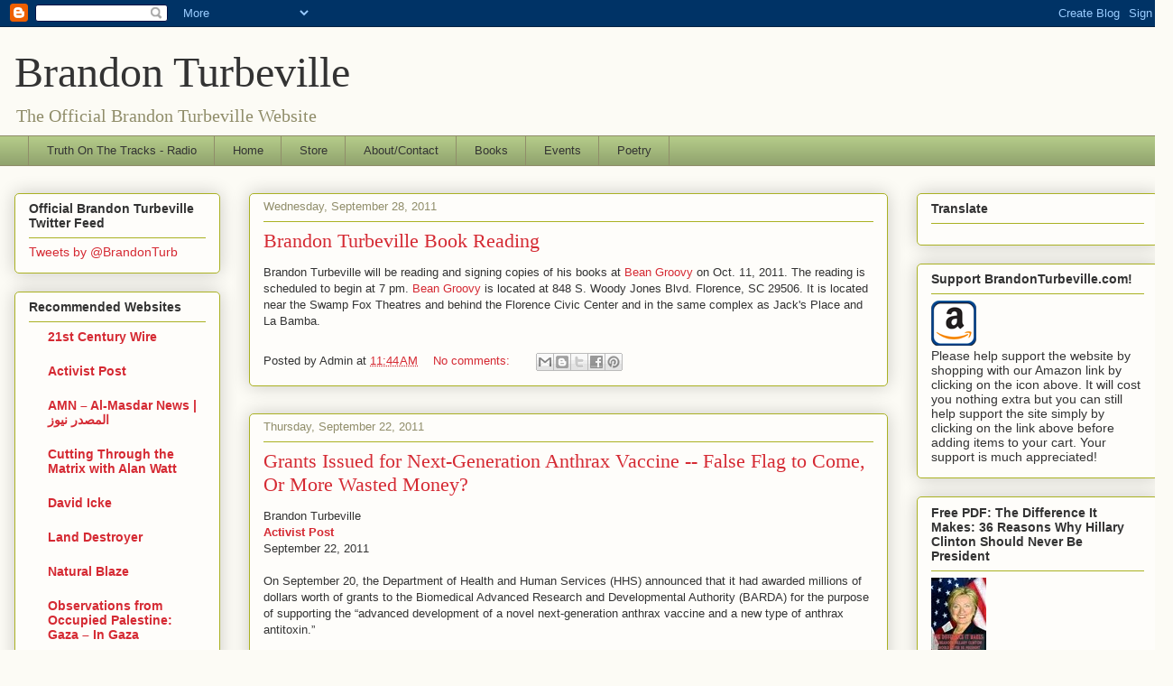

--- FILE ---
content_type: text/javascript; charset=UTF-8
request_url: http://www.brandonturbeville.com/2011/09/?action=getFeed&widgetId=Feed4&widgetType=Feed&responseType=js&xssi_token=AOuZoY4rX7dOCph_z6ITsJRPZA1M6nT8sg%3A1768953943846
body_size: 799
content:
try {
_WidgetManager._HandleControllerResult('Feed4', 'getFeed',{'status': 'ok', 'feed': {'entries': [{'title': 'INVESTIGATION: Rare Earth Wars \u2013 U.S. National Security, and the Burning of \nPenco Chile', 'link': 'https://21stcenturywire.com/2026/01/20/investigation-rare-earth-wars-u-s-national-security-and-the-burning-of-penco-chile/', 'publishedDate': '2026-01-20T07:25:00.000-08:00', 'author': 'Global Affairs'}, {'title': 'Patagonia\u2019s Silent Occupation: Who\u2019s Burning Patagonia to Mine Its Minerals?', 'link': 'https://21stcenturywire.com/2026/01/19/patagonias-silent-occupation-whos-burning-patagonia-to-mine-its-minerals/', 'publishedDate': '2026-01-19T11:52:49.000-08:00', 'author': 'Global Affairs'}, {'title': 'UKC News: State Use Palestine Action to Undermine Jury Trials + Debunking \nRegime Change Propaganda on Iran', 'link': 'https://21stcenturywire.com/2026/01/19/ukc-news-state-using-palestine-action-to-undermine-jury-trials-exposing-regime-change-propaganda-on-iran/', 'publishedDate': '2026-01-19T05:38:13.000-08:00', 'author': 'NEWS WIRE'}, {'title': 'SUNDAY WIRE EP 578 \u2013 Iran: Unpacking US-Israeli Lies \x26 War Propaganda', 'link': 'https://21stcenturywire.com/2026/01/18/sunday-wire-ep-578-iran-unpacking-us-israeli-lies-war-propaganda/', 'publishedDate': '2026-01-18T06:04:12.000-08:00', 'author': 'NEWS WIRE'}, {'title': 'SUNDAY SCREENING: The Andinia Plan (2015)', 'link': 'https://21stcenturywire.com/2026/01/18/sunday-screening-the-andinia-plan-2015/', 'publishedDate': '2026-01-18T02:00:29.000-08:00', 'author': 'Global Affairs'}], 'title': '21st Century Wire'}});
} catch (e) {
  if (typeof log != 'undefined') {
    log('HandleControllerResult failed: ' + e);
  }
}


--- FILE ---
content_type: text/javascript; charset=UTF-8
request_url: http://www.brandonturbeville.com/2011/09/?action=getFeed&widgetId=Feed2&widgetType=Feed&responseType=js&xssi_token=AOuZoY4rX7dOCph_z6ITsJRPZA1M6nT8sg%3A1768953943846
body_size: 610
content:
try {
_WidgetManager._HandleControllerResult('Feed2', 'getFeed',{'status': 'ok', 'feed': {'entries': [{'title': 'How decision fatigue is wearing down your homeschool', 'link': 'https://www.activistpost.com/how-decision-fatigue-is-wearing-down-your-homeschool/', 'publishedDate': '2026-01-20T13:00:00.000-08:00', 'author': 'Editor'}, {'title': '#612: What Colour Is The Revolution?', 'link': 'https://www.activistpost.com/612-what-colour-is-the-revolution/', 'publishedDate': '2026-01-20T11:00:00.000-08:00', 'author': 'Editor'}, {'title': 'Is the \u2018Deep State\u2019 Limited to the Federal Bureaucracy? No, Says Noted \nAuthor on the CFR', 'link': 'https://www.activistpost.com/is-the-deep-state-limited-to-the-federal-bureaucracy-no-says-noted-author-on-the-cfr/', 'publishedDate': '2026-01-20T09:00:00.000-08:00', 'author': 'Editor'}, {'title': '$1 Trillion Flees California\u2019s Billionaire Tax', 'link': 'https://www.activistpost.com/1-trillion-flees-californias-billionaire-tax/', 'publishedDate': '2026-01-20T07:00:00.000-08:00', 'author': 'Editor'}, {'title': 'Trump and Putin are puppets of Israel', 'link': 'https://www.activistpost.com/trump-and-putin-are-puppets-of-israel/', 'publishedDate': '2026-01-20T05:00:00.000-08:00', 'author': 'Editor'}], 'title': 'Activist Post'}});
} catch (e) {
  if (typeof log != 'undefined') {
    log('HandleControllerResult failed: ' + e);
  }
}


--- FILE ---
content_type: text/javascript; charset=UTF-8
request_url: http://www.brandonturbeville.com/2011/09/?action=getFeed&widgetId=Feed9&widgetType=Feed&responseType=js&xssi_token=AOuZoY4rX7dOCph_z6ITsJRPZA1M6nT8sg%3A1768953943846
body_size: 826
content:
try {
_WidgetManager._HandleControllerResult('Feed9', 'getFeed',{'status': 'ok', 'feed': {'entries': [{'title': 'THE GREAT LIBERATION OF PALMYRA: A BEHIND-THE-SCENES LOOK', 'link': 'https://syrianaafrona.wordpress.com/2016/03/27/the-great-liberation-of-palmyra-what-is-behind-the-secne/', 'publishedDate': '2016-03-27T11:09:48.000-07:00', 'author': 'syrianaafraa'}, {'title': 'Terror en Estambul y rumores saud\xedes', 'link': 'https://syrianaafrona.wordpress.com/2016/07/01/terror-en-estambul-y-rumores-saudies/', 'publishedDate': '2016-07-01T06:24:07.000-07:00', 'author': 'syrianaafraa'}, {'title': '\u0633\u0648\u0631\u064a\u0627 \u0627\u0644\u062f\u064a\u0645\u0642\u0631\u0627\u0637\u064a\u0629 \u0627\u0644\u0645\u0648\u062d\u062f\u0629 \u0641\u064a \u0645\u0648\u0627\u062c\u0647\u0629 \u0627\u0644\u0641\u062f\u0631\u0627\u0644\u064a\u0629 \u0644\u0644\u0643\u0627\u062a\u0628 \u0648 \u0627\u0644\u0628\u0627\u062d\u062b \u0627\u0644\u0623\u0645\u0631\u064a\u0643\u064a \n\u0623\u0646\u062f\u0631\u0648 \u0643\u0648\u0631\u064a\u0628\u0643\u0648', 'link': 'https://syrianaafrona.wordpress.com/2016/03/18/%d8%b3%d9%88%d8%b1%d9%8a%d8%a7-%d8%a7%d9%84%d8%af%d9%8a%d9%85%d9%82%d8%b1%d8%a7%d8%b7%d9%8a%d8%a9-%d8%a7%d9%84%d9%85%d9%88%d8%ad%d8%af%d8%a9-%d9%81%d9%8a-%d9%85%d9%88%d8%a7%d8%ac%d9%87%d8%a9-%d8%a7/', 'publishedDate': '2016-03-18T11:05:38.000-07:00', 'author': 'syrianaafraa'}, {'title': 'Israel, Saudi,and Turkey, When its up to report about their crimes.', 'link': 'https://syrianaafrona.wordpress.com/2016/03/11/israel-saudiand-turkey-when-its-up-to-report-about-their-crimes/', 'publishedDate': '2016-03-11T12:15:40.000-08:00', 'author': 'syrianaafraa'}, {'title': 'Geneva Peace Talks for Syria,And the Syrian scene', 'link': 'https://syrianaafrona.wordpress.com/2016/02/15/geneva-peace-talks-for-syriaand-the-syrian-scene/', 'publishedDate': '2016-02-15T09:03:56.000-08:00', 'author': 'syrianaafraa'}], 'title': 'Syriana Afraa'}});
} catch (e) {
  if (typeof log != 'undefined') {
    log('HandleControllerResult failed: ' + e);
  }
}


--- FILE ---
content_type: text/javascript; charset=UTF-8
request_url: http://www.brandonturbeville.com/2011/09/?action=getFeed&widgetId=Feed7&widgetType=Feed&responseType=js&xssi_token=AOuZoY4rX7dOCph_z6ITsJRPZA1M6nT8sg%3A1768953943846
body_size: 601
content:
try {
_WidgetManager._HandleControllerResult('Feed7', 'getFeed',{'status': 'ok', 'feed': {'entries': [{'title': '3D Printed Guns: Debating Inevitability', 'link': 'http://localorg.blogspot.com/2018/08/3d-printed-guns-debating-inevitability.html', 'publishedDate': '2018-08-11T00:48:00.000-07:00', 'author': 'Land Destroyer'}, {'title': 'Technology Turns the Tables on Global Hegemons', 'link': 'http://localorg.blogspot.com/2018/05/technology-turns-tables-on-global.html', 'publishedDate': '2018-05-24T10:53:00.000-07:00', 'author': 'Land Destroyer'}, {'title': 'What\x27s Really Behind Assault on Tesla Factory \x22Safety?\x22', 'link': 'http://localorg.blogspot.com/2017/05/whats-really-behind-assault-on-tesla.html', 'publishedDate': '2017-05-26T07:32:00.000-07:00', 'author': 'Land Destroyer'}, {'title': 'Putting Tesla\u2019s EV Car Recall into Perspective', 'link': 'http://localorg.blogspot.com/2017/04/putting-teslas-ev-car-recall-into.html', 'publishedDate': '2017-04-27T02:52:00.000-07:00', 'author': 'Land Destroyer'}, {'title': 'What\x27s Really Behind the Rise of the Cashless Economy?', 'link': 'http://localorg.blogspot.com/2017/01/whats-really-behind-rise-of-cashless.html', 'publishedDate': '2017-01-29T02:31:00.000-08:00', 'author': 'Land Destroyer'}], 'title': 'LocalOrg'}});
} catch (e) {
  if (typeof log != 'undefined') {
    log('HandleControllerResult failed: ' + e);
  }
}


--- FILE ---
content_type: text/javascript; charset=UTF-8
request_url: http://www.brandonturbeville.com/2011/09/?action=getFeed&widgetId=Feed5&widgetType=Feed&responseType=js&xssi_token=AOuZoY4rX7dOCph_z6ITsJRPZA1M6nT8sg%3A1768953943846
body_size: 704
content:
try {
_WidgetManager._HandleControllerResult('Feed5', 'getFeed',{'status': 'ok', 'feed': {'entries': [{'title': 'Jan. 18, 2026 \x22Cutting Through the Matrix\x22 with Alan Watt --- Redux \n(Educational Talk From the Past): \x22Times and Portents to Conjure Terror\x22', 'link': 'http://cuttingthrough.jenkness.com/REDUX2026/Alan_Watt_CTTM_246_Redux_Times_and_Portents_to_Conjure_Terror_Jan182026.mp3', 'publishedDate': '2026-01-19T15:00:00.000-08:00', 'author': ''}, {'title': 'Jan. 11, 2026 \x22Cutting Through the Matrix\x22 with Alan Watt --- Redux \n(Educational Talk From the Past): \x22The Mass is Easy Prey for Men Like \nEdward Bernays\x22', 'link': 'http://cuttingthrough.jenkness.com/REDUX2026/Alan_Watt_CTTM_245_Redux_The_Mass_is_Easy_Prey_for_Men_Like_Edward_Bernays_Jan112026.mp3', 'publishedDate': '2026-01-11T15:00:00.000-08:00', 'author': ''}, {'title': 'Jan. 4, 2026 \x22Cutting Through the Matrix\x22 with Alan Watt --- Redux \n(Educational Talk From the Past): \x22New Year 2026 Special\x22', 'link': 'http://cuttingthrough.jenkness.com/REDUX2026/Alan_Watt_CTTM_244_Redux_New_Year_2026_Special.mp3', 'publishedDate': '2026-01-04T15:00:00.000-08:00', 'author': ''}, {'title': 'Jan. 1, 2026 \x22Cutting Through the Matrix\x22 with Alan Watt --- Redux \n(Educational Talk From the Past): \x22Here and Now - Future, Past - New Year, \nD\xe9j\xe0 vu for a Few\x22', 'link': 'http://cuttingthrough.jenkness.com/REDUX2026/Alan_Watt_CTTM_243_Redux_Here_and_Now_Future_Past_New_Year_Deja_Vu_for_a_Few_Jan012026.mp3', 'publishedDate': '2026-01-03T15:00:00.000-08:00', 'author': ''}, {'title': 'Dec. 25, 2025 \x22Cutting Through the Matrix\x22 with Alan Watt --- Redux \n(Educational Talk From the Past): \x22Merry Christmas, 2025\x22', 'link': 'http://cuttingthrough.jenkness.com/REDUX2025/Alan_Watt_CTTM_242_Redux_Merry_Christmas_2025_Dec252025.mp3', 'publishedDate': '2025-12-25T15:00:00.000-08:00', 'author': ''}], 'title': 'Cutting Through the Matrix with Alan Watt Podcast (.rss Format)'}});
} catch (e) {
  if (typeof log != 'undefined') {
    log('HandleControllerResult failed: ' + e);
  }
}
